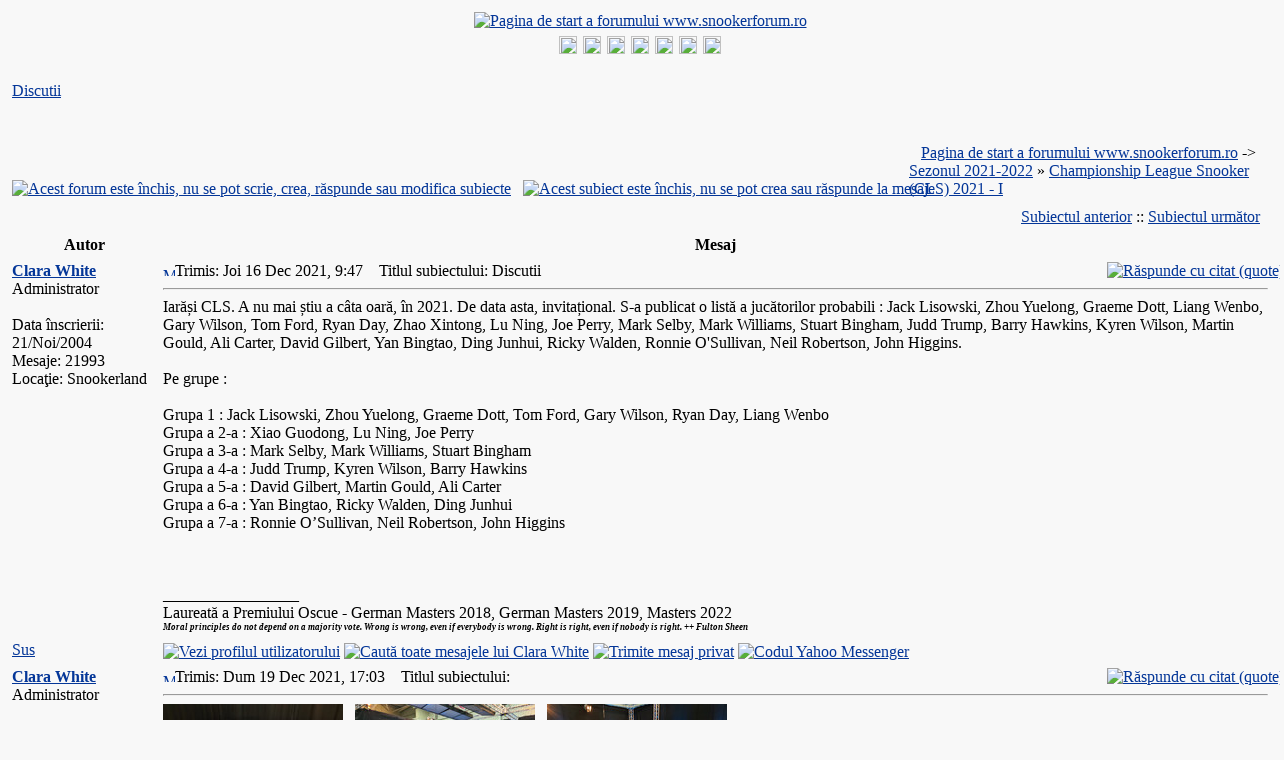

--- FILE ---
content_type: text/html
request_url: http://www.snookerforum.ro/viewtopic.php?p=63124&sid=d2589db32815fd03ffb0286d1d9347a7
body_size: 10995
content:
<!DOCTYPE HTML PUBLIC "-//W3C//DTD HTML 4.01 Transitional//EN">
<html dir="ltr">
<head>
<meta http-equiv="Content-Type" content="text/html; charset=iso-8859-2" />
<meta http-equiv="Content-Style-Type" content="text/css" />
<!-- <meta name="description" content="www.snookerforum.ro - Forum romanesc de snooker"/> -->
<meta name="keywords" content="Championship League Snooker (CLS) 2021 - I - Discutii, snooker, forum, forum snooker, snooker forum, forum romanesc de snooker"/>
<meta name="robots" content="index,follow"/>
<meta name="author" content="http://www.snookerforum.ro" />
<meta name="publisher" content="http://www.snookerforum.ro" />
<meta name="copyright" content="http://www.snookerforum.ro" />
<meta name="date" content="2004-11-19"/>
<meta name="content-language" content="ro"/>
<meta name="page-type" content="forum"/>
<meta name="revisit-after" content="1 days"/>

<link rel="top" href="./index.php?sid=9496e3bb279fa30a9168847da8fadc41" title="Pagina de start a forumului www.snookerforum.ro" />
<link rel="search" href="./search.php?sid=9496e3bb279fa30a9168847da8fadc41" title="Căutare" />
<link rel="help" href="./faq.php?sid=9496e3bb279fa30a9168847da8fadc41" title="FAQ" />
<link rel="author" href="./memberlist.php?sid=9496e3bb279fa30a9168847da8fadc41" title="Membri" />
<link rel="prev" href="viewtopic.php?t=1694&amp;view=previous&amp;sid=9496e3bb279fa30a9168847da8fadc41" title="Subiectul anterior" />
<link rel="next" href="viewtopic.php?t=1694&amp;view=next&amp;sid=9496e3bb279fa30a9168847da8fadc41" title="Subiectul următor" />
<link rel="up" href="viewforum.php?f=364&amp;sid=9496e3bb279fa30a9168847da8fadc41" title="Championship League Snooker (CLS) 2021 - I" />
<link rel="chapter forum" href="viewforum.php?f=1&amp;sid=9496e3bb279fa30a9168847da8fadc41" title="Forum general" />
<link rel="chapter forum" href="viewforum.php?f=12&amp;sid=9496e3bb279fa30a9168847da8fadc41" title="The News" />
<link rel="chapter forum" href="viewforum.php?f=445&amp;sid=9496e3bb279fa30a9168847da8fadc41" title=" Seria na&#539;iunilor britanice 2025-2026" />
<link rel="chapter forum" href="viewforum.php?f=453&amp;sid=9496e3bb279fa30a9168847da8fadc41" title="<font color=red>Mastersul german 2026<color>" />
<link rel="chapter forum" href="viewforum.php?f=454&amp;sid=9496e3bb279fa30a9168847da8fadc41" title="Marele Premiu Mondial 2026" />
<link rel="chapter forum" href="viewforum.php?f=452&amp;sid=9496e3bb279fa30a9168847da8fadc41" title="<font color=0088DD>Championship League Snooker (CLS) 2026 - Turneu invitational</color>" />
<link rel="chapter forum" href="viewforum.php?f=439&amp;sid=9496e3bb279fa30a9168847da8fadc41" title="Championship League Snooker (CLS) 2025 - Turneu de clasament " />
<link rel="chapter forum" href="viewforum.php?f=451&amp;sid=9496e3bb279fa30a9168847da8fadc41" title="<font color=#0088DD>MASTERSUL 2026</color>" />
<link rel="chapter forum" href="viewforum.php?f=449&amp;sid=9496e3bb279fa30a9168847da8fadc41" title="Campionatul Regatului Unit 2025" />
<link rel="chapter forum" href="viewforum.php?f=450&amp;sid=9496e3bb279fa30a9168847da8fadc41" title="Shoot-out 2025" />
<link rel="chapter forum" href="viewforum.php?f=437&amp;sid=9496e3bb279fa30a9168847da8fadc41" title="Openul de la Wuhan 2025" />
<link rel="chapter forum" href="viewforum.php?f=438&amp;sid=9496e3bb279fa30a9168847da8fadc41" title="Openul Britanic" />
<link rel="chapter forum" href="viewforum.php?f=443&amp;sid=9496e3bb279fa30a9168847da8fadc41" title="Mastersul Arabiei Saudite 2025" />
<link rel="chapter forum" href="viewforum.php?f=441&amp;sid=9496e3bb279fa30a9168847da8fadc41" title="Mastersul de la Shanghai 2025" />
<link rel="chapter forum" href="viewforum.php?f=444&amp;sid=9496e3bb279fa30a9168847da8fadc41" title="Marele Premiu de la Xi'an" />
<link rel="chapter forum" href="viewforum.php?f=446&amp;sid=9496e3bb279fa30a9168847da8fadc41" title="Campionatul international 2025" />
<link rel="chapter forum" href="viewforum.php?f=447&amp;sid=9496e3bb279fa30a9168847da8fadc41" title="Campion(at)ul campionilor 2025" />
<link rel="chapter forum" href="viewforum.php?f=448&amp;sid=9496e3bb279fa30a9168847da8fadc41" title="Campionatul de snooker din Anotimpul Riyadhului " />
<link rel="chapter forum" href="viewforum.php?f=442&amp;sid=9496e3bb279fa30a9168847da8fadc41" title="<font color=#0088DD>Q Tour 2025-2026</color>" />
<link rel="chapter forum" href="viewforum.php?f=355&amp;sid=9496e3bb279fa30a9168847da8fadc41" title="Snookerul amator international. <font color=red>Campionatele mondiale WSF 2026</color>" />
<link rel="chapter forum" href="viewforum.php?f=436&amp;sid=9496e3bb279fa30a9168847da8fadc41" title="Q School 2025" />
<link rel="chapter forum" href="viewforum.php?f=3&amp;sid=9496e3bb279fa30a9168847da8fadc41" title="Jucătorul preferat" />
<link rel="chapter forum" href="viewforum.php?f=18&amp;sid=9496e3bb279fa30a9168847da8fadc41" title="Calendarul competiţional, clasamente, breakuri maxime" />
<link rel="chapter forum" href="viewforum.php?f=26&amp;sid=9496e3bb279fa30a9168847da8fadc41" title="Maeştrii" />
<link rel="chapter forum" href="viewforum.php?f=4&amp;sid=9496e3bb279fa30a9168847da8fadc41" title="Linkuri noi, poze noi" />
<link rel="chapter forum" href="viewforum.php?f=5&amp;sid=9496e3bb279fa30a9168847da8fadc41" title="Site" />
<link rel="chapter forum" href="viewforum.php?f=10&amp;sid=9496e3bb279fa30a9168847da8fadc41" title="(mini)Campionat de biliard" />
<link rel="chapter forum" href="viewforum.php?f=13&amp;sid=9496e3bb279fa30a9168847da8fadc41" title="FORUM RULES/REGULILE FORUMULUI" />
<link rel="chapter forum" href="viewforum.php?f=6&amp;sid=9496e3bb279fa30a9168847da8fadc41" title="Întrebări despre snooker" />
<link rel="chapter forum" href="viewforum.php?f=7&amp;sid=9496e3bb279fa30a9168847da8fadc41" title="Unele şi altele" />
<link rel="chapter forum" href="viewforum.php?f=351&amp;sid=9496e3bb279fa30a9168847da8fadc41" title="Sezoanele 2004-2024" />
<link rel="chapter forum" href="viewforum.php?f=2&amp;sid=9496e3bb279fa30a9168847da8fadc41" title="Sezonul 2004-2005" />
<link rel="chapter forum" href="viewforum.php?f=32&amp;sid=9496e3bb279fa30a9168847da8fadc41" title="Sezonul 2005-2006" />
<link rel="chapter forum" href="viewforum.php?f=51&amp;sid=9496e3bb279fa30a9168847da8fadc41" title="Sezonul 2006-2007" />
<link rel="chapter forum" href="viewforum.php?f=63&amp;sid=9496e3bb279fa30a9168847da8fadc41" title="Sezonul 2007-2008" />
<link rel="chapter forum" href="viewforum.php?f=75&amp;sid=9496e3bb279fa30a9168847da8fadc41" title="Sezonul 2008-2009" />
<link rel="chapter forum" href="viewforum.php?f=95&amp;sid=9496e3bb279fa30a9168847da8fadc41" title="Sezonul 2009-2010" />
<link rel="chapter forum" href="viewforum.php?f=118&amp;sid=9496e3bb279fa30a9168847da8fadc41" title="Sezonul 2010-2011" />
<link rel="chapter forum" href="viewforum.php?f=142&amp;sid=9496e3bb279fa30a9168847da8fadc41" title="Sezonul 2011-2012" />
<link rel="chapter forum" href="viewforum.php?f=163&amp;sid=9496e3bb279fa30a9168847da8fadc41" title="Sezonul 2012-2013" />
<link rel="chapter forum" href="viewforum.php?f=186&amp;sid=9496e3bb279fa30a9168847da8fadc41" title="Sezonul 2013-2014" />
<link rel="chapter forum" href="viewforum.php?f=207&amp;sid=9496e3bb279fa30a9168847da8fadc41" title="Sezonul 2014-2015" />
<link rel="chapter forum" href="viewforum.php?f=228&amp;sid=9496e3bb279fa30a9168847da8fadc41" title="Sezonul 2015-2016" />
<link rel="chapter forum" href="viewforum.php?f=254&amp;sid=9496e3bb279fa30a9168847da8fadc41" title="Sezonul 2016-2017" />
<link rel="chapter forum" href="viewforum.php?f=281&amp;sid=9496e3bb279fa30a9168847da8fadc41" title="Sezonul 2017-2018" />
<link rel="chapter forum" href="viewforum.php?f=307&amp;sid=9496e3bb279fa30a9168847da8fadc41" title="Sezonul 2018-2019" />
<link rel="chapter forum" href="viewforum.php?f=333&amp;sid=9496e3bb279fa30a9168847da8fadc41" title="Sezonul 2019-2020" />
<link rel="chapter forum" href="viewforum.php?f=350&amp;sid=9496e3bb279fa30a9168847da8fadc41" title="Sezonul 2020-2021" />
<link rel="chapter forum" href="viewforum.php?f=372&amp;sid=9496e3bb279fa30a9168847da8fadc41" title="Sezonul 2021-2022" />
<link rel="chapter forum" href="viewforum.php?f=392&amp;sid=9496e3bb279fa30a9168847da8fadc41" title="Sezonul 2022-2023" />
<link rel="chapter forum" href="viewforum.php?f=419&amp;sid=9496e3bb279fa30a9168847da8fadc41" title="Sezonul 2023-2024" />
<link rel="chapter forum" href="viewforum.php?f=440&amp;sid=9496e3bb279fa30a9168847da8fadc41" title="Sezonul 2024-2025" />
<link rel="chapter forum" href="viewforum.php?f=433&amp;sid=9496e3bb279fa30a9168847da8fadc41" title="Campionatul jucătorilor (Players') 2025 " />
<link rel="chapter forum" href="viewforum.php?f=432&amp;sid=9496e3bb279fa30a9168847da8fadc41" title="Marele premiu mondial 2025" />
<link rel="chapter forum" href="viewforum.php?f=434&amp;sid=9496e3bb279fa30a9168847da8fadc41" title="Campionatul circuitului 2025" />
<link rel="chapter forum" href="viewforum.php?f=435&amp;sid=9496e3bb279fa30a9168847da8fadc41" title="CAMPIONATUL MONDIAL 2025" />
<link rel="chapter forum" href="viewforum.php?f=417&amp;sid=9496e3bb279fa30a9168847da8fadc41" title="Openul Britanic 2024" />
<link rel="chapter forum" href="viewforum.php?f=415&amp;sid=9496e3bb279fa30a9168847da8fadc41" title="Mastersul de la Shanghai 2024 " />
<link rel="chapter forum" href="viewforum.php?f=414&amp;sid=9496e3bb279fa30a9168847da8fadc41" title="Championship League Snooker (CLS) 2024 - Turneu de clasament" />
<link rel="chapter forum" href="viewforum.php?f=416&amp;sid=9496e3bb279fa30a9168847da8fadc41" title="Openul de la Wuhan 2024" />
<link rel="chapter forum" href="viewforum.php?f=418&amp;sid=9496e3bb279fa30a9168847da8fadc41" title="Marele Premiu de la Xi'an 2024" />
<link rel="chapter forum" href="viewforum.php?f=420&amp;sid=9496e3bb279fa30a9168847da8fadc41" title="Q Tour 2024-2025" />
<link rel="chapter forum" href="viewforum.php?f=422&amp;sid=9496e3bb279fa30a9168847da8fadc41" title="Seria na&#539;iunilor britanice 2024-2025" />
<link rel="chapter forum" href="viewforum.php?f=421&amp;sid=9496e3bb279fa30a9168847da8fadc41" title="Mastersul Arabiei Saudite 2024" />
<link rel="chapter forum" href="viewforum.php?f=423&amp;sid=9496e3bb279fa30a9168847da8fadc41" title="Campionatul International 2024" />
<link rel="chapter forum" href="viewforum.php?f=424&amp;sid=9496e3bb279fa30a9168847da8fadc41" title="Campion(at)ul campionilor 2024" />
<link rel="chapter forum" href="viewforum.php?f=426&amp;sid=9496e3bb279fa30a9168847da8fadc41" title=" Shoot Out 2024" />
<link rel="chapter forum" href="viewforum.php?f=425&amp;sid=9496e3bb279fa30a9168847da8fadc41" title="Campionatul Regatului Unit 2024 " />
<link rel="chapter forum" href="viewforum.php?f=427&amp;sid=9496e3bb279fa30a9168847da8fadc41" title="Mastersul 2025" />
<link rel="chapter forum" href="viewforum.php?f=429&amp;sid=9496e3bb279fa30a9168847da8fadc41" title="Campionatul de snooker 2024" />
<link rel="chapter forum" href="viewforum.php?f=428&amp;sid=9496e3bb279fa30a9168847da8fadc41" title="Mastersul german 2025" />
<link rel="chapter forum" href="viewforum.php?f=430&amp;sid=9496e3bb279fa30a9168847da8fadc41" title="Openul mondial 2025" />
<link rel="chapter forum" href="viewforum.php?f=431&amp;sid=9496e3bb279fa30a9168847da8fadc41" title="Championship League Snooker (CLS) 2025 - Invitational" />
<link rel="chapter forum" href="viewforum.php?f=413&amp;sid=9496e3bb279fa30a9168847da8fadc41" title="Q School 2024" />

<title>Championship League Snooker (CLS) 2021 - I - Discutii :: www.snookerforum.ro</title>
<link rel="stylesheet" href="./templates/Classic/Classic.css" type="text/css" />
<style type="text/css">
<!--
/* Specifiy background images for selected styles
   This can't be done within the external style sheet as NS4 sees image paths relative to
   the page which called the style sheet (i.e. this page in the root phpBB directory)
   whereas all other browsers see image paths relative to the style sheet. Stupid NS again!
*/
TH, TD.th	{ background-image: url(./templates/Classic/images/cell1l.jpg) }
TH.thCornerR	{ background-image: url(./templates/Classic/images/cell1r.jpg) }
TD.rowpic	{ background-image: url(./templates/Classic/images/cell2r.jpg); background-repeat: repeat-y }
TD.cat,TD.catHead,TD.catSides,TD.catLeft,TD.catBottom { background-image: url(./templates/Classic/images/cell2l.jpg) }
TD.catRight { background-image: url(./templates/Classic/images/cell2r.jpg) }
TD.bodyline	{ background-image: url(./templates/Classic/images/mainbg.jpg) }

/* Import the fancy styles for IE only (NS4.x doesn't use the @import function) */
@import url("./templates/Classic/formIE.css"); 
/* Begin Simple Subforums MOD */
a.topic-new, a.topic-new:visited { color: #DD6900; }
a.topic-new:hover, a.topic-new:active { color: #006699; }
/* End Simple Subforums MOD */
-->
</style>

<script language="javascript" type="text/javascript">
<!--

var PreloadFlag = false;
var expDays = 90;
var exp = new Date(); 
var tmp = '';
var tmp_counter = 0;
var tmp_open = 0;

exp.setTime(exp.getTime() + (expDays*24*60*60*1000));

function changeImages()
{
	if (document.images)
	{
		for (var i=0; i<changeImages.arguments.length; i+=2)
		{
			document[changeImages.arguments[i]].src = changeImages.arguments[i+1];
		}
	}
}

function newImage(arg)
{
	if (document.images)
	{
		rslt = new Image();
		rslt.src = arg;
		return rslt;
	}
}

function PreloadImages()
{
	if (document.images)
	{
		// preload all rollover images
		
		img0 = newImage('./templates/Classic/images/lang_english/btn_login_on.gif');
		img1 = newImage('./templates/Classic/images/lang_english/btn_register_on.gif');
		
		
		img6 = newImage('./templates/Classic/images/lang_english/btn_faq_on.gif');
		img7 = newImage('./templates/Classic/images/lang_english/btn_search_on.gif');
		img8 = newImage('./templates/Classic/images/lang_english/btn_users_on.gif');
		img9 = newImage('./templates/Classic/images/lang_english/btn_index_on.gif');
		PreloadFlag = true;
	}
	return true;
}


function SetCookie(name, value) 
{
	var argv = SetCookie.arguments;
	var argc = SetCookie.arguments.length;
	var expires = (argc > 2) ? argv[2] : null;
	var path = (argc > 3) ? argv[3] : null;
	var domain = (argc > 4) ? argv[4] : null;
	var secure = (argc > 5) ? argv[5] : false;
	document.cookie = name + "=" + escape(value) +
		((expires == null) ? "" : ("; expires=" + expires.toGMTString())) +
		((path == null) ? "" : ("; path=" + path)) +
		((domain == null) ? "" : ("; domain=" + domain)) +
		((secure == true) ? "; secure" : "");
}

function getCookieVal(offset) 
{
	var endstr = document.cookie.indexOf(";",offset);
	if (endstr == -1)
	{
		endstr = document.cookie.length;
	}
	return unescape(document.cookie.substring(offset, endstr));
}

function GetCookie(name) 
{
	var arg = name + "=";
	var alen = arg.length;
	var clen = document.cookie.length;
	var i = 0;
	while (i < clen) 
	{
		var j = i + alen;
		if (document.cookie.substring(i, j) == arg)
			return getCookieVal(j);
		i = document.cookie.indexOf(" ", i) + 1;
		if (i == 0)
			break;
	} 
	return null;
}

//-->
</script>
</head>
<body bgcolor="#F8F8F8" text="#000000" link="#043698" vlink="#003090" onload="PreloadImages();">
<a name="top"></a>
<table width="100%" cellspacing="0" cellpadding="2" border="0" align="center" class="forumline"> 
	<tr> 
		<td class="bodyline"><table width="100%" cellspacing="0" cellpadding="0" border="0">
			<tr> 
				<td align="center" valign="top"><a href="index.php?sid=9496e3bb279fa30a9168847da8fadc41"><img src="./templates/Classic/images/logo_snookerforum.gif" border="0" alt="Pagina de start a forumului www.snookerforum.ro" vspace="2" /></a></td>
			</tr>
			<!--<tr>
				<td align="center" width="100%" valign="middle"><span class="maintitle">www.snookerforum.ro</span><br />
				<span class="subtitle">www.snookerforum.ro - Forum romanesc de snooker<br />&nbsp;</span></td>
			</tr>-->
		</table>
		</td></tr>
		<tr>
			<td align="center" width="100%" valign="middle" class="th" nowrap="nowrap"><span class="mainmenu">
				
				<a title="Autentificare" href="login.php?sid=9496e3bb279fa30a9168847da8fadc41" class="mainmenu" onmouseover="changeImages('btn_top_login', './templates/Classic/images/lang_english/btn_login_on.gif'); return true;" onmouseout="changeImages('btn_top_login', './templates/Classic/images/lang_english/btn_login.gif'); return true;"><img name="btn_top_login" src="./templates/Classic/images/lang_english/btn_login.gif" height="18" border="0" alt="Autentificare" hspace="1" /></a>
				<a title="Înregistrare" href="profile.php?mode=register&amp;sid=9496e3bb279fa30a9168847da8fadc41" class="mainmenu" onmouseover="changeImages('btn_top_register', './templates/Classic/images/lang_english/btn_register_on.gif'); return true;" onmouseout="changeImages('btn_top_register', './templates/Classic/images/lang_english/btn_register.gif'); return true;"><img name="btn_top_register" src="./templates/Classic/images/lang_english/btn_register.gif" height="18" border="0" alt="Înregistrare" hspace="1" /></a>
				
				
				<a title="FAQ" href="faq.php?sid=9496e3bb279fa30a9168847da8fadc41" class="mainmenu" onmouseover="changeImages('btn_top_faq', './templates/Classic/images/lang_english/btn_faq_on.gif'); return true;" onmouseout="changeImages('btn_top_faq', './templates/Classic/images/lang_english/btn_faq.gif'); return true;"><img name="btn_top_faq" src="./templates/Classic/images/lang_english/btn_faq.gif" height="18" border="0" alt="FAQ" hspace="1" /></a>
				<a title="Membri" href="memberlist.php?sid=9496e3bb279fa30a9168847da8fadc41" class="mainmenu" onmouseover="changeImages('btn_top_users', './templates/Classic/images/lang_english/btn_users_on.gif'); return true;" onmouseout="changeImages('btn_top_users', './templates/Classic/images/lang_english/btn_users.gif'); return true;"><img name="btn_top_users" src="./templates/Classic/images/lang_english/btn_users.gif" height="18" border="0" alt="Membri" hspace="1" /></a>
				<a title="" href="search.php?sid=9496e3bb279fa30a9168847da8fadc41" class="mainmenu" onmouseover="changeImages('btn_top_search', './templates/Classic/images/lang_english/btn_search_on.gif'); return true;" onmouseout="changeImages('btn_top_search', './templates/Classic/images/lang_english/btn_search.gif'); return true;"><img name="btn_top_search" src="./templates/Classic/images/lang_english/btn_search.gif" height="18" border="0" alt="Căutare" hspace="1" /></a>
				
				<a title="Pagina de start a forumului www.snookerforum.ro" href="index.php?sid=9496e3bb279fa30a9168847da8fadc41" class="mainmenu" onmouseover="changeImages('btn_top_index', './templates/Classic/images/lang_english/btn_index_on.gif'); return true;" onmouseout="changeImages('btn_top_index', './templates/Classic/images/lang_english/btn_index.gif'); return true;"><img name="btn_top_index" src="./templates/Classic/images/lang_english/btn_index.gif" height="18" border="0" alt="Pagina de start a forumului www.snookerforum.ro" hspace="1" /></a>
				<a title="Snooker Live Stream" href="viewtopic.php?t=1246" class="mainmenu" onmouseover="changeImages('btn_top_stream', './templates/Classic/images/lang_english/btn_stream_on.gif'); return true;" onmouseout="changeImages('btn_top_stream', './templates/Classic/images/lang_english/btn_stream.gif'); return true;"><img name="btn_top_stream" src="./templates/Classic/images/lang_english/btn_stream.gif" height="18" border="0" alt="Snooker Live Stream" hspace="1" /></a>
			</span></td></tr>
		</table>

		<br />



<table width="100%" cellspacing="2" cellpadding="2" border="0">
  <tr> 
	<td align="left" valign="bottom" colspan="2"><a class="maintitle" href="viewtopic.php?t=1694&amp;start=0&amp;postdays=0&amp;postorder=asc&amp;highlight=&amp;sid=9496e3bb279fa30a9168847da8fadc41">Discutii</a><br />
	  <span class="gensmall"><b></b><br />
	  &nbsp; </span></td>
  </tr>
</table>

<table width="100%" cellspacing="2" cellpadding="2" border="0">
  <tr> 
	<td align="left" valign="bottom" nowrap="nowrap"><span class="nav"><a href="posting.php?mode=newtopic&amp;f=364&amp;sid=9496e3bb279fa30a9168847da8fadc41"><img src="templates/Classic/images/lang_english/reply-locked.gif" border="0" alt="Acest forum este închis, nu se pot scrie, crea, răspunde sau modifica subiecte" align="middle" /></a>&nbsp;&nbsp;&nbsp;<a href="posting.php?mode=reply&amp;t=1694&amp;sid=9496e3bb279fa30a9168847da8fadc41"><img src="templates/Classic/images/lang_english/reply-locked.gif" border="0" alt="Acest subiect este închis, nu se pot crea sau răspunde la mesaje" align="middle" /></a></span></td>
	<td align="left" valign="middle" width="100%"><span class="nav">&nbsp;&nbsp;&nbsp;<a href="index.php?sid=9496e3bb279fa30a9168847da8fadc41" class="nav">Pagina de start a forumului www.snookerforum.ro</a>  -> <a class="nav" href="viewforum.php?f=372&amp;sid=9496e3bb279fa30a9168847da8fadc41">Sezonul 2021-2022</a> 
	  &raquo; <a href="viewforum.php?f=364&amp;sid=9496e3bb279fa30a9168847da8fadc41" class="nav">Championship League Snooker (CLS) 2021 - I</a></span></td>
  </tr>
</table>

<table class="forumline" width="100%" cellspacing="1" cellpadding="3" border="0">
	<tr align="right">
		<td class="catHead" colspan="2" height="28"><span class="nav"><a href="viewtopic.php?t=1694&amp;view=previous&amp;sid=9496e3bb279fa30a9168847da8fadc41" class="nav">Subiectul anterior</a> :: <a href="viewtopic.php?t=1694&amp;view=next&amp;sid=9496e3bb279fa30a9168847da8fadc41" class="nav">Subiectul următor</a> &nbsp;</span></td>
	</tr>
	 
	<tr>
		<th class="thLeft" width="150" height="26" nowrap="nowrap">Autor</th>
		<th class="thRight" nowrap="nowrap">Mesaj</th>
	</tr>
	
	<tr> 
		<td width="150" align="left" valign="top" class="row1"><span class="name"><a name="62879"></a><b><a class="name" href="profile.php?mode=viewprofile&amp;u=25&amp;sid=9496e3bb279fa30a9168847da8fadc41">Clara White</a></b></span><br /><span class="postdetails">Administrator<br /><img src="images/avatars/1106024817421e60496da09.gif" alt="" border="0" /><br /><br />Data înscrierii: 21/Noi/2004<br />Mesaje: 21993<br />Locaţie: Snookerland</span><br /></td>
		<td class="row1" width="100%" height="28" valign="top"><table width="100%" border="0" cellspacing="0" cellpadding="0">
			<tr>
				<td width="100%"><a href="viewtopic.php?p=62879&amp;sid=9496e3bb279fa30a9168847da8fadc41#62879"><img src="templates/Classic/images/icon_minipost.gif" width="12" height="9" alt="Mesaj" title="Mesaj" border="0" /></a><span class="postdetails">Trimis: Joi 16 Dec 2021, 9:47<span class="gen">&nbsp;</span>&nbsp; &nbsp;Titlul subiectului: Discutii</span></td>
				<td valign="top" align="right" nowrap="nowrap"><a href="posting.php?mode=quote&amp;p=62879&amp;sid=9496e3bb279fa30a9168847da8fadc41"><img src="templates/Classic/images/lang_english/icon_quote.gif" alt="Răspunde cu citat (quote)" title="Răspunde cu citat (quote)" border="0" /></a>   </td>
			</tr>
			<tr> 
				<td colspan="2"><hr /></td>
			</tr>
			<tr>
				<td colspan="2"><span class="postbody">Iară&#537;i CLS. A nu mai &#537;tiu a câta oară, în 2021. De data asta, invita&#539;ional. S-a publicat o listă a jucătorilor probabili : Jack Lisowski, Zhou Yuelong, Graeme Dott, Liang Wenbo, Gary Wilson, Tom Ford, Ryan Day, Zhao Xintong, Lu Ning, Joe Perry, Mark Selby, Mark Williams, Stuart Bingham, Judd Trump, Barry Hawkins, Kyren Wilson, Martin Gould, Ali Carter, David Gilbert, Yan Bingtao, Ding Junhui, Ricky Walden, Ronnie O'Sullivan, Neil Robertson, John Higgins.
<br />

<br />
Pe grupe :
<br />

<br />
Grupa 1 : Jack Lisowski, Zhou Yuelong, Graeme Dott, Tom Ford, Gary Wilson, Ryan Day, Liang Wenbo
<br />
Grupa a  2-a : Xiao Guodong, Lu Ning, Joe Perry
<br />
Grupa a 3-a : Mark Selby, Mark Williams, Stuart Bingham
<br />
Grupa a 4-a : Judd Trump, Kyren Wilson, Barry Hawkins
<br />
Grupa a 5-a : David Gilbert, Martin Gould, Ali Carter
<br />
Grupa a 6-a : Yan Bingtao, Ricky Walden, Ding Junhui
<br />
Grupa a 7-a : Ronnie O&#8217;Sullivan, Neil Robertson, John Higgins<div style="vertical-align: bottom"><br /><br /><br />_________________<br />Laureată a Premiului Oscue - German Masters 2018, German Masters 2019, Masters 2022
<br />
<span style="font-size: 9px; line-height: normal"><span style="font-style: italic"><span style="font-weight: bold">Moral principles do not depend on a majority vote. Wrong is wrong, even if everybody is wrong. Right is right, even if nobody is right. ++ Fulton Sheen</span></span></span></div></span><span class="gensmall"></span></td>
			</tr>
		</table></td>
	</tr>
	<tr> 
		<td class="row1" width="150" align="left" valign="middle"><span class="nav"><a href="#top" class="nav">Sus</a></span></td>
		<td class="row1" width="100%" height="28" valign="bottom" nowrap="nowrap"><table cellspacing="0" cellpadding="0" border="0" height="18" width="18">
			<tr> 
				<td valign="middle" nowrap="nowrap"><a href="profile.php?mode=viewprofile&amp;u=25&amp;sid=9496e3bb279fa30a9168847da8fadc41"><img src="templates/Classic/images/lang_english/icon_profile.gif" alt="Vezi profilul utilizatorului" title="Vezi profilul utilizatorului" border="0" /></a> <a href="search.php?search_author=Clara+White&amp;showresults=posts&amp;sid=9496e3bb279fa30a9168847da8fadc41"><img src="templates/Classic/images/lang_english/icon_search.gif" alt="Caută toate mesajele lui Clara White" title="Caută toate mesajele lui Clara White" border="0" /></a> <a href="privmsg.php?mode=post&amp;u=25&amp;sid=9496e3bb279fa30a9168847da8fadc41"><img src="templates/Classic/images/lang_english/icon_pm.gif" alt="Trimite mesaj privat" title="Trimite mesaj privat" border="0" /></a>    <a href="http://edit.yahoo.com/config/send_webmesg?.target=clara_j_white&amp;.src=pg"><img src="templates/Classic/images/lang_english/icon_yim.gif" alt="Codul Yahoo Messenger" title="Codul Yahoo Messenger" border="0" /></a> <script language="JavaScript" type="text/javascript"><!-- 

	if ( navigator.userAgent.toLowerCase().indexOf('mozilla') != -1 && navigator.userAgent.indexOf('5.') == -1 && navigator.userAgent.indexOf('6.') == -1 )
		document.write(' ');
	else
		document.write('</td><td>&nbsp;</td><td valign="top" nowrap="nowrap"><div style="position:relative"><div style="position:absolute"></div><div style="position:absolute;left:4px;top:-1px"></div></div>');
				
				//--></script><noscript></noscript></td>
			</tr>
		</table></td>
	</tr>
	
	<tr> 
		<td width="150" align="left" valign="top" class="row2"><span class="name"><a name="62928"></a><b><a class="name" href="profile.php?mode=viewprofile&amp;u=25&amp;sid=9496e3bb279fa30a9168847da8fadc41">Clara White</a></b></span><br /><span class="postdetails">Administrator<br /><img src="images/avatars/1106024817421e60496da09.gif" alt="" border="0" /><br /><br />Data înscrierii: 21/Noi/2004<br />Mesaje: 21993<br />Locaţie: Snookerland</span><br /></td>
		<td class="row2" width="100%" height="28" valign="top"><table width="100%" border="0" cellspacing="0" cellpadding="0">
			<tr>
				<td width="100%"><a href="viewtopic.php?p=62928&amp;sid=9496e3bb279fa30a9168847da8fadc41#62928"><img src="templates/Classic/images/icon_minipost.gif" width="12" height="9" alt="Mesaj" title="Mesaj" border="0" /></a><span class="postdetails">Trimis: Dum 19 Dec 2021, 17:03<span class="gen">&nbsp;</span>&nbsp; &nbsp;Titlul subiectului: </span></td>
				<td valign="top" align="right" nowrap="nowrap"><a href="posting.php?mode=quote&amp;p=62928&amp;sid=9496e3bb279fa30a9168847da8fadc41"><img src="templates/Classic/images/lang_english/icon_quote.gif" alt="Răspunde cu citat (quote)" title="Răspunde cu citat (quote)" border="0" /></a>   </td>
			</tr>
			<tr> 
				<td colspan="2"><hr /></td>
			</tr>
			<tr>
				<td colspan="2"><span class="postbody"><a href="https://postimg.cc/bZj5RbtQ" target="_blank" class="postlink"><img src="https://i.postimg.cc/bZj5RbtQ/rig1.jpg" border="0" /></a> <span style="color: white">.</span> <a href="https://postimg.cc/5HyS5NnB" target="_blank" class="postlink"><img src="https://i.postimg.cc/5HyS5NnB/rig2.jpg" border="0" /></a> <span style="color: white">.</span> <a href="https://postimg.cc/r0tGbZ6z" target="_blank" class="postlink"><img src="https://i.postimg.cc/r0tGbZ6z/rig4.jpg" border="0" /></a><div style="vertical-align: bottom"><br /><br /><br />_________________<br />Laureată a Premiului Oscue - German Masters 2018, German Masters 2019, Masters 2022
<br />
<span style="font-size: 9px; line-height: normal"><span style="font-style: italic"><span style="font-weight: bold">Moral principles do not depend on a majority vote. Wrong is wrong, even if everybody is wrong. Right is right, even if nobody is right. ++ Fulton Sheen</span></span></span></div></span><span class="gensmall"></span></td>
			</tr>
		</table></td>
	</tr>
	<tr> 
		<td class="row2" width="150" align="left" valign="middle"><span class="nav"><a href="#top" class="nav">Sus</a></span></td>
		<td class="row2" width="100%" height="28" valign="bottom" nowrap="nowrap"><table cellspacing="0" cellpadding="0" border="0" height="18" width="18">
			<tr> 
				<td valign="middle" nowrap="nowrap"><a href="profile.php?mode=viewprofile&amp;u=25&amp;sid=9496e3bb279fa30a9168847da8fadc41"><img src="templates/Classic/images/lang_english/icon_profile.gif" alt="Vezi profilul utilizatorului" title="Vezi profilul utilizatorului" border="0" /></a> <a href="search.php?search_author=Clara+White&amp;showresults=posts&amp;sid=9496e3bb279fa30a9168847da8fadc41"><img src="templates/Classic/images/lang_english/icon_search.gif" alt="Caută toate mesajele lui Clara White" title="Caută toate mesajele lui Clara White" border="0" /></a> <a href="privmsg.php?mode=post&amp;u=25&amp;sid=9496e3bb279fa30a9168847da8fadc41"><img src="templates/Classic/images/lang_english/icon_pm.gif" alt="Trimite mesaj privat" title="Trimite mesaj privat" border="0" /></a>    <a href="http://edit.yahoo.com/config/send_webmesg?.target=clara_j_white&amp;.src=pg"><img src="templates/Classic/images/lang_english/icon_yim.gif" alt="Codul Yahoo Messenger" title="Codul Yahoo Messenger" border="0" /></a> <script language="JavaScript" type="text/javascript"><!-- 

	if ( navigator.userAgent.toLowerCase().indexOf('mozilla') != -1 && navigator.userAgent.indexOf('5.') == -1 && navigator.userAgent.indexOf('6.') == -1 )
		document.write(' ');
	else
		document.write('</td><td>&nbsp;</td><td valign="top" nowrap="nowrap"><div style="position:relative"><div style="position:absolute"></div><div style="position:absolute;left:4px;top:-1px"></div></div>');
				
				//--></script><noscript></noscript></td>
			</tr>
		</table></td>
	</tr>
	
	<tr> 
		<td width="150" align="left" valign="top" class="row1"><span class="name"><a name="62938"></a><b><a class="name" href="profile.php?mode=viewprofile&amp;u=25&amp;sid=9496e3bb279fa30a9168847da8fadc41">Clara White</a></b></span><br /><span class="postdetails">Administrator<br /><img src="images/avatars/1106024817421e60496da09.gif" alt="" border="0" /><br /><br />Data înscrierii: 21/Noi/2004<br />Mesaje: 21993<br />Locaţie: Snookerland</span><br /></td>
		<td class="row1" width="100%" height="28" valign="top"><table width="100%" border="0" cellspacing="0" cellpadding="0">
			<tr>
				<td width="100%"><a href="viewtopic.php?p=62938&amp;sid=9496e3bb279fa30a9168847da8fadc41#62938"><img src="templates/Classic/images/icon_minipost.gif" width="12" height="9" alt="Mesaj" title="Mesaj" border="0" /></a><span class="postdetails">Trimis: Lun 20 Dec 2021, 17:05<span class="gen">&nbsp;</span>&nbsp; &nbsp;Titlul subiectului: </span></td>
				<td valign="top" align="right" nowrap="nowrap"><a href="posting.php?mode=quote&amp;p=62938&amp;sid=9496e3bb279fa30a9168847da8fadc41"><img src="templates/Classic/images/lang_english/icon_quote.gif" alt="Răspunde cu citat (quote)" title="Răspunde cu citat (quote)" border="0" /></a>   </td>
			</tr>
			<tr> 
				<td colspan="2"><hr /></td>
			</tr>
			<tr>
				<td colspan="2"><span class="postbody"><span style="font-weight: bold">Top marcatori de sutare/sezon, după Marele premiu mondial </span>
<br />

<br />
Kyren Wilson <span style="color: white">.</span> 27
<br />
David Gilbert <span style="color: white">.</span> 25
<br />
John Higgins,  Ronnie O'Sullivan, Mark Allen <span style="color: white">.</span> 21
<br />
Neil Robertson <span style="color: white">.</span> 19
<br />
JUdd Trump, Noppon Saengkham <span style="color: white">.</span> 16
<br />
Mark Selby,  Gary Wilson <span style="color: white">.</span> 15
<br />
Thepchaiya Un-Nooh,  Ricky Walden,  <span style="color: white">.</span> 14<div style="vertical-align: bottom"><br /><br /><br />_________________<br />Laureată a Premiului Oscue - German Masters 2018, German Masters 2019, Masters 2022
<br />
<span style="font-size: 9px; line-height: normal"><span style="font-style: italic"><span style="font-weight: bold">Moral principles do not depend on a majority vote. Wrong is wrong, even if everybody is wrong. Right is right, even if nobody is right. ++ Fulton Sheen</span></span></span></div></span><span class="gensmall"></span></td>
			</tr>
		</table></td>
	</tr>
	<tr> 
		<td class="row1" width="150" align="left" valign="middle"><span class="nav"><a href="#top" class="nav">Sus</a></span></td>
		<td class="row1" width="100%" height="28" valign="bottom" nowrap="nowrap"><table cellspacing="0" cellpadding="0" border="0" height="18" width="18">
			<tr> 
				<td valign="middle" nowrap="nowrap"><a href="profile.php?mode=viewprofile&amp;u=25&amp;sid=9496e3bb279fa30a9168847da8fadc41"><img src="templates/Classic/images/lang_english/icon_profile.gif" alt="Vezi profilul utilizatorului" title="Vezi profilul utilizatorului" border="0" /></a> <a href="search.php?search_author=Clara+White&amp;showresults=posts&amp;sid=9496e3bb279fa30a9168847da8fadc41"><img src="templates/Classic/images/lang_english/icon_search.gif" alt="Caută toate mesajele lui Clara White" title="Caută toate mesajele lui Clara White" border="0" /></a> <a href="privmsg.php?mode=post&amp;u=25&amp;sid=9496e3bb279fa30a9168847da8fadc41"><img src="templates/Classic/images/lang_english/icon_pm.gif" alt="Trimite mesaj privat" title="Trimite mesaj privat" border="0" /></a>    <a href="http://edit.yahoo.com/config/send_webmesg?.target=clara_j_white&amp;.src=pg"><img src="templates/Classic/images/lang_english/icon_yim.gif" alt="Codul Yahoo Messenger" title="Codul Yahoo Messenger" border="0" /></a> <script language="JavaScript" type="text/javascript"><!-- 

	if ( navigator.userAgent.toLowerCase().indexOf('mozilla') != -1 && navigator.userAgent.indexOf('5.') == -1 && navigator.userAgent.indexOf('6.') == -1 )
		document.write(' ');
	else
		document.write('</td><td>&nbsp;</td><td valign="top" nowrap="nowrap"><div style="position:relative"><div style="position:absolute"></div><div style="position:absolute;left:4px;top:-1px"></div></div>');
				
				//--></script><noscript></noscript></td>
			</tr>
		</table></td>
	</tr>
	
	<tr> 
		<td width="150" align="left" valign="top" class="row2"><span class="name"><a name="62960"></a><b><a class="name" href="profile.php?mode=viewprofile&amp;u=857&amp;sid=9496e3bb279fa30a9168847da8fadc41">Ocnenodis hg</a></b></span><br /><span class="postdetails">Addicted to snooker<br /><br /><br />Data înscrierii: 18/Sep/2011<br />Mesaje: 1017<br />Locaţie: constanta</span><br /></td>
		<td class="row2" width="100%" height="28" valign="top"><table width="100%" border="0" cellspacing="0" cellpadding="0">
			<tr>
				<td width="100%"><a href="viewtopic.php?p=62960&amp;sid=9496e3bb279fa30a9168847da8fadc41#62960"><img src="templates/Classic/images/icon_minipost.gif" width="12" height="9" alt="Mesaj" title="Mesaj" border="0" /></a><span class="postdetails">Trimis: Vin 7 Ian 2022, 12:16<span class="gen">&nbsp;</span>&nbsp; &nbsp;Titlul subiectului: </span></td>
				<td valign="top" align="right" nowrap="nowrap"><a href="posting.php?mode=quote&amp;p=62960&amp;sid=9496e3bb279fa30a9168847da8fadc41"><img src="templates/Classic/images/lang_english/icon_quote.gif" alt="Răspunde cu citat (quote)" title="Răspunde cu citat (quote)" border="0" /></a>   </td>
			</tr>
			<tr> 
				<td colspan="2"><hr /></td>
			</tr>
			<tr>
				<td colspan="2"><span class="postbody">Hopa!Champion League Snooker s-a dovedit un razboi prea mare pentru mititelul Selby asa ca el a...dezertat!!!Sic!<div style="vertical-align: bottom"><br /><br /></div></span><span class="gensmall"></span></td>
			</tr>
		</table></td>
	</tr>
	<tr> 
		<td class="row2" width="150" align="left" valign="middle"><span class="nav"><a href="#top" class="nav">Sus</a></span></td>
		<td class="row2" width="100%" height="28" valign="bottom" nowrap="nowrap"><table cellspacing="0" cellpadding="0" border="0" height="18" width="18">
			<tr> 
				<td valign="middle" nowrap="nowrap"><a href="profile.php?mode=viewprofile&amp;u=857&amp;sid=9496e3bb279fa30a9168847da8fadc41"><img src="templates/Classic/images/lang_english/icon_profile.gif" alt="Vezi profilul utilizatorului" title="Vezi profilul utilizatorului" border="0" /></a> <a href="search.php?search_author=Ocnenodis+hg&amp;showresults=posts&amp;sid=9496e3bb279fa30a9168847da8fadc41"><img src="templates/Classic/images/lang_english/icon_search.gif" alt="Caută toate mesajele lui Ocnenodis hg" title="Caută toate mesajele lui Ocnenodis hg" border="0" /></a> <a href="privmsg.php?mode=post&amp;u=857&amp;sid=9496e3bb279fa30a9168847da8fadc41"><img src="templates/Classic/images/lang_english/icon_pm.gif" alt="Trimite mesaj privat" title="Trimite mesaj privat" border="0" /></a>     <script language="JavaScript" type="text/javascript"><!-- 

	if ( navigator.userAgent.toLowerCase().indexOf('mozilla') != -1 && navigator.userAgent.indexOf('5.') == -1 && navigator.userAgent.indexOf('6.') == -1 )
		document.write(' ');
	else
		document.write('</td><td>&nbsp;</td><td valign="top" nowrap="nowrap"><div style="position:relative"><div style="position:absolute"></div><div style="position:absolute;left:4px;top:-1px"></div></div>');
				
				//--></script><noscript></noscript></td>
			</tr>
		</table></td>
	</tr>
	
	<tr> 
		<td width="150" align="left" valign="top" class="row1"><span class="name"><a name="62961"></a><b><a class="name" href="profile.php?mode=viewprofile&amp;u=25&amp;sid=9496e3bb279fa30a9168847da8fadc41">Clara White</a></b></span><br /><span class="postdetails">Administrator<br /><img src="images/avatars/1106024817421e60496da09.gif" alt="" border="0" /><br /><br />Data înscrierii: 21/Noi/2004<br />Mesaje: 21993<br />Locaţie: Snookerland</span><br /></td>
		<td class="row1" width="100%" height="28" valign="top"><table width="100%" border="0" cellspacing="0" cellpadding="0">
			<tr>
				<td width="100%"><a href="viewtopic.php?p=62961&amp;sid=9496e3bb279fa30a9168847da8fadc41#62961"><img src="templates/Classic/images/icon_minipost.gif" width="12" height="9" alt="Mesaj" title="Mesaj" border="0" /></a><span class="postdetails">Trimis: Vin 7 Ian 2022, 18:26<span class="gen">&nbsp;</span>&nbsp; &nbsp;Titlul subiectului: </span></td>
				<td valign="top" align="right" nowrap="nowrap"><a href="posting.php?mode=quote&amp;p=62961&amp;sid=9496e3bb279fa30a9168847da8fadc41"><img src="templates/Classic/images/lang_english/icon_quote.gif" alt="Răspunde cu citat (quote)" title="Răspunde cu citat (quote)" border="0" /></a>   </td>
			</tr>
			<tr> 
				<td colspan="2"><hr /></td>
			</tr>
			<tr>
				<td colspan="2"><span class="postbody">Era de a&#537;teptat. Inteligent din partea lui : probabil că &#537;i-a făcut numărul de meciuri pe care le dorea ca antrenament pentru Masters &#537;i mai mult n-avea sens să stea.<div style="vertical-align: bottom"><br /><br /><br />_________________<br />Laureată a Premiului Oscue - German Masters 2018, German Masters 2019, Masters 2022
<br />
<span style="font-size: 9px; line-height: normal"><span style="font-style: italic"><span style="font-weight: bold">Moral principles do not depend on a majority vote. Wrong is wrong, even if everybody is wrong. Right is right, even if nobody is right. ++ Fulton Sheen</span></span></span></div></span><span class="gensmall"></span></td>
			</tr>
		</table></td>
	</tr>
	<tr> 
		<td class="row1" width="150" align="left" valign="middle"><span class="nav"><a href="#top" class="nav">Sus</a></span></td>
		<td class="row1" width="100%" height="28" valign="bottom" nowrap="nowrap"><table cellspacing="0" cellpadding="0" border="0" height="18" width="18">
			<tr> 
				<td valign="middle" nowrap="nowrap"><a href="profile.php?mode=viewprofile&amp;u=25&amp;sid=9496e3bb279fa30a9168847da8fadc41"><img src="templates/Classic/images/lang_english/icon_profile.gif" alt="Vezi profilul utilizatorului" title="Vezi profilul utilizatorului" border="0" /></a> <a href="search.php?search_author=Clara+White&amp;showresults=posts&amp;sid=9496e3bb279fa30a9168847da8fadc41"><img src="templates/Classic/images/lang_english/icon_search.gif" alt="Caută toate mesajele lui Clara White" title="Caută toate mesajele lui Clara White" border="0" /></a> <a href="privmsg.php?mode=post&amp;u=25&amp;sid=9496e3bb279fa30a9168847da8fadc41"><img src="templates/Classic/images/lang_english/icon_pm.gif" alt="Trimite mesaj privat" title="Trimite mesaj privat" border="0" /></a>    <a href="http://edit.yahoo.com/config/send_webmesg?.target=clara_j_white&amp;.src=pg"><img src="templates/Classic/images/lang_english/icon_yim.gif" alt="Codul Yahoo Messenger" title="Codul Yahoo Messenger" border="0" /></a> <script language="JavaScript" type="text/javascript"><!-- 

	if ( navigator.userAgent.toLowerCase().indexOf('mozilla') != -1 && navigator.userAgent.indexOf('5.') == -1 && navigator.userAgent.indexOf('6.') == -1 )
		document.write(' ');
	else
		document.write('</td><td>&nbsp;</td><td valign="top" nowrap="nowrap"><div style="position:relative"><div style="position:absolute"></div><div style="position:absolute;left:4px;top:-1px"></div></div>');
				
				//--></script><noscript></noscript></td>
			</tr>
		</table></td>
	</tr>
	
	<tr> 
		<td width="150" align="left" valign="top" class="row2"><span class="name"><a name="62962"></a><b><a class="name" href="profile.php?mode=viewprofile&amp;u=857&amp;sid=9496e3bb279fa30a9168847da8fadc41">Ocnenodis hg</a></b></span><br /><span class="postdetails">Addicted to snooker<br /><br /><br />Data înscrierii: 18/Sep/2011<br />Mesaje: 1017<br />Locaţie: constanta</span><br /></td>
		<td class="row2" width="100%" height="28" valign="top"><table width="100%" border="0" cellspacing="0" cellpadding="0">
			<tr>
				<td width="100%"><a href="viewtopic.php?p=62962&amp;sid=9496e3bb279fa30a9168847da8fadc41#62962"><img src="templates/Classic/images/icon_minipost.gif" width="12" height="9" alt="Mesaj" title="Mesaj" border="0" /></a><span class="postdetails">Trimis: Vin 7 Ian 2022, 18:57<span class="gen">&nbsp;</span>&nbsp; &nbsp;Titlul subiectului: </span></td>
				<td valign="top" align="right" nowrap="nowrap"><a href="posting.php?mode=quote&amp;p=62962&amp;sid=9496e3bb279fa30a9168847da8fadc41"><img src="templates/Classic/images/lang_english/icon_quote.gif" alt="Răspunde cu citat (quote)" title="Răspunde cu citat (quote)" border="0" /></a>   </td>
			</tr>
			<tr> 
				<td colspan="2"><hr /></td>
			</tr>
			<tr>
				<td colspan="2"><span class="postbody">De fapt draga Clara competitia asta are menirea sa asigure un loc la turneul Champion of Champioms unui jucator care nu este in stare sa castige vreun turneu intr-un an.Dupa parerea mea.Acesta editie ar fi foarte buna de exemplu pentru dragalasul Ding ajuns momentan pe onorabilul loc 29 cu conditia sa nu se retraga si el ca Williams si Hawkins si sa nu faca doar act de prezenta.<div style="vertical-align: bottom"><br /><br /></div></span><span class="gensmall"></span></td>
			</tr>
		</table></td>
	</tr>
	<tr> 
		<td class="row2" width="150" align="left" valign="middle"><span class="nav"><a href="#top" class="nav">Sus</a></span></td>
		<td class="row2" width="100%" height="28" valign="bottom" nowrap="nowrap"><table cellspacing="0" cellpadding="0" border="0" height="18" width="18">
			<tr> 
				<td valign="middle" nowrap="nowrap"><a href="profile.php?mode=viewprofile&amp;u=857&amp;sid=9496e3bb279fa30a9168847da8fadc41"><img src="templates/Classic/images/lang_english/icon_profile.gif" alt="Vezi profilul utilizatorului" title="Vezi profilul utilizatorului" border="0" /></a> <a href="search.php?search_author=Ocnenodis+hg&amp;showresults=posts&amp;sid=9496e3bb279fa30a9168847da8fadc41"><img src="templates/Classic/images/lang_english/icon_search.gif" alt="Caută toate mesajele lui Ocnenodis hg" title="Caută toate mesajele lui Ocnenodis hg" border="0" /></a> <a href="privmsg.php?mode=post&amp;u=857&amp;sid=9496e3bb279fa30a9168847da8fadc41"><img src="templates/Classic/images/lang_english/icon_pm.gif" alt="Trimite mesaj privat" title="Trimite mesaj privat" border="0" /></a>     <script language="JavaScript" type="text/javascript"><!-- 

	if ( navigator.userAgent.toLowerCase().indexOf('mozilla') != -1 && navigator.userAgent.indexOf('5.') == -1 && navigator.userAgent.indexOf('6.') == -1 )
		document.write(' ');
	else
		document.write('</td><td>&nbsp;</td><td valign="top" nowrap="nowrap"><div style="position:relative"><div style="position:absolute"></div><div style="position:absolute;left:4px;top:-1px"></div></div>');
				
				//--></script><noscript></noscript></td>
			</tr>
		</table></td>
	</tr>
	
	<tr> 
		<td width="150" align="left" valign="top" class="row1"><span class="name"><a name="63062"></a><b><a class="name" href="profile.php?mode=viewprofile&amp;u=25&amp;sid=9496e3bb279fa30a9168847da8fadc41">Clara White</a></b></span><br /><span class="postdetails">Administrator<br /><img src="images/avatars/1106024817421e60496da09.gif" alt="" border="0" /><br /><br />Data înscrierii: 21/Noi/2004<br />Mesaje: 21993<br />Locaţie: Snookerland</span><br /></td>
		<td class="row1" width="100%" height="28" valign="top"><table width="100%" border="0" cellspacing="0" cellpadding="0">
			<tr>
				<td width="100%"><a href="viewtopic.php?p=63062&amp;sid=9496e3bb279fa30a9168847da8fadc41#63062"><img src="templates/Classic/images/icon_minipost.gif" width="12" height="9" alt="Mesaj" title="Mesaj" border="0" /></a><span class="postdetails">Trimis: Lun 17 Ian 2022, 16:14<span class="gen">&nbsp;</span>&nbsp; &nbsp;Titlul subiectului: </span></td>
				<td valign="top" align="right" nowrap="nowrap"><a href="posting.php?mode=quote&amp;p=63062&amp;sid=9496e3bb279fa30a9168847da8fadc41"><img src="templates/Classic/images/lang_english/icon_quote.gif" alt="Răspunde cu citat (quote)" title="Răspunde cu citat (quote)" border="0" /></a>   </td>
			</tr>
			<tr> 
				<td colspan="2"><hr /></td>
			</tr>
			<tr>
				<td colspan="2"><span class="postbody"><span style="font-weight: bold">Top marcatori de sutare/sezon, după Masters</span>
<br />

<br />
Kyren Wilson <span style="color: white">.</span> 34
<br />
David Gilbert <span style="color: white">.</span> 26
<br />
John Higgins, Neil Robertson <span style="color: white">.</span> 25
<br />
Ronnie O'Sullivan <span style="color: white">.</span> 24
<br />
Mark Selby, Mark Allen, Judd Trump <span style="color: white">.</span> 21
<br />
Gary Wilson <span style="color: white">.</span> 19
<br />
Noppon Saengkham,  Jack Lisowski, Zhao Xintong <span style="color: white">.</span> 16<div style="vertical-align: bottom"><br /><br /><br />_________________<br />Laureată a Premiului Oscue - German Masters 2018, German Masters 2019, Masters 2022
<br />
<span style="font-size: 9px; line-height: normal"><span style="font-style: italic"><span style="font-weight: bold">Moral principles do not depend on a majority vote. Wrong is wrong, even if everybody is wrong. Right is right, even if nobody is right. ++ Fulton Sheen</span></span></span></div></span><span class="gensmall"></span></td>
			</tr>
		</table></td>
	</tr>
	<tr> 
		<td class="row1" width="150" align="left" valign="middle"><span class="nav"><a href="#top" class="nav">Sus</a></span></td>
		<td class="row1" width="100%" height="28" valign="bottom" nowrap="nowrap"><table cellspacing="0" cellpadding="0" border="0" height="18" width="18">
			<tr> 
				<td valign="middle" nowrap="nowrap"><a href="profile.php?mode=viewprofile&amp;u=25&amp;sid=9496e3bb279fa30a9168847da8fadc41"><img src="templates/Classic/images/lang_english/icon_profile.gif" alt="Vezi profilul utilizatorului" title="Vezi profilul utilizatorului" border="0" /></a> <a href="search.php?search_author=Clara+White&amp;showresults=posts&amp;sid=9496e3bb279fa30a9168847da8fadc41"><img src="templates/Classic/images/lang_english/icon_search.gif" alt="Caută toate mesajele lui Clara White" title="Caută toate mesajele lui Clara White" border="0" /></a> <a href="privmsg.php?mode=post&amp;u=25&amp;sid=9496e3bb279fa30a9168847da8fadc41"><img src="templates/Classic/images/lang_english/icon_pm.gif" alt="Trimite mesaj privat" title="Trimite mesaj privat" border="0" /></a>    <a href="http://edit.yahoo.com/config/send_webmesg?.target=clara_j_white&amp;.src=pg"><img src="templates/Classic/images/lang_english/icon_yim.gif" alt="Codul Yahoo Messenger" title="Codul Yahoo Messenger" border="0" /></a> <script language="JavaScript" type="text/javascript"><!-- 

	if ( navigator.userAgent.toLowerCase().indexOf('mozilla') != -1 && navigator.userAgent.indexOf('5.') == -1 && navigator.userAgent.indexOf('6.') == -1 )
		document.write(' ');
	else
		document.write('</td><td>&nbsp;</td><td valign="top" nowrap="nowrap"><div style="position:relative"><div style="position:absolute"></div><div style="position:absolute;left:4px;top:-1px"></div></div>');
				
				//--></script><noscript></noscript></td>
			</tr>
		</table></td>
	</tr>
	
	<tr> 
		<td width="150" align="left" valign="top" class="row2"><span class="name"><a name="63068"></a><b><a class="name" href="profile.php?mode=viewprofile&amp;u=857&amp;sid=9496e3bb279fa30a9168847da8fadc41">Ocnenodis hg</a></b></span><br /><span class="postdetails">Addicted to snooker<br /><br /><br />Data înscrierii: 18/Sep/2011<br />Mesaje: 1017<br />Locaţie: constanta</span><br /></td>
		<td class="row2" width="100%" height="28" valign="top"><table width="100%" border="0" cellspacing="0" cellpadding="0">
			<tr>
				<td width="100%"><a href="viewtopic.php?p=63068&amp;sid=9496e3bb279fa30a9168847da8fadc41#63068"><img src="templates/Classic/images/icon_minipost.gif" width="12" height="9" alt="Mesaj" title="Mesaj" border="0" /></a><span class="postdetails">Trimis: Mar 18 Ian 2022, 22:33<span class="gen">&nbsp;</span>&nbsp; &nbsp;Titlul subiectului: </span></td>
				<td valign="top" align="right" nowrap="nowrap"><a href="posting.php?mode=quote&amp;p=63068&amp;sid=9496e3bb279fa30a9168847da8fadc41"><img src="templates/Classic/images/lang_english/icon_quote.gif" alt="Răspunde cu citat (quote)" title="Răspunde cu citat (quote)" border="0" /></a>   </td>
			</tr>
			<tr> 
				<td colspan="2"><hr /></td>
			</tr>
			<tr>
				<td colspan="2"><span class="postbody">Interesanta situatie!
<br />
Grupa 7 a acestui turneu este pe departe mai valoroasa decat Grupa 8 cea a invingatorilor din primele sapte!Asta daca va intra in ea artileria grea Ronnie O/Sullivan,Neil Robertson si Jphn Higgins carora deja li s-a alaturat Kyren Wilson si scapatatul Ding Junhui dintre care doar unul va accede in Grupa 8 finala unde momentan sunt din Top 16 doar Xintong Zhao si Stuart Bingham si poate ca va intra si Bingtao Yan.<div style="vertical-align: bottom"><br /><br /></div></span><span class="gensmall"></span></td>
			</tr>
		</table></td>
	</tr>
	<tr> 
		<td class="row2" width="150" align="left" valign="middle"><span class="nav"><a href="#top" class="nav">Sus</a></span></td>
		<td class="row2" width="100%" height="28" valign="bottom" nowrap="nowrap"><table cellspacing="0" cellpadding="0" border="0" height="18" width="18">
			<tr> 
				<td valign="middle" nowrap="nowrap"><a href="profile.php?mode=viewprofile&amp;u=857&amp;sid=9496e3bb279fa30a9168847da8fadc41"><img src="templates/Classic/images/lang_english/icon_profile.gif" alt="Vezi profilul utilizatorului" title="Vezi profilul utilizatorului" border="0" /></a> <a href="search.php?search_author=Ocnenodis+hg&amp;showresults=posts&amp;sid=9496e3bb279fa30a9168847da8fadc41"><img src="templates/Classic/images/lang_english/icon_search.gif" alt="Caută toate mesajele lui Ocnenodis hg" title="Caută toate mesajele lui Ocnenodis hg" border="0" /></a> <a href="privmsg.php?mode=post&amp;u=857&amp;sid=9496e3bb279fa30a9168847da8fadc41"><img src="templates/Classic/images/lang_english/icon_pm.gif" alt="Trimite mesaj privat" title="Trimite mesaj privat" border="0" /></a>     <script language="JavaScript" type="text/javascript"><!-- 

	if ( navigator.userAgent.toLowerCase().indexOf('mozilla') != -1 && navigator.userAgent.indexOf('5.') == -1 && navigator.userAgent.indexOf('6.') == -1 )
		document.write(' ');
	else
		document.write('</td><td>&nbsp;</td><td valign="top" nowrap="nowrap"><div style="position:relative"><div style="position:absolute"></div><div style="position:absolute;left:4px;top:-1px"></div></div>');
				
				//--></script><noscript></noscript></td>
			</tr>
		</table></td>
	</tr>
	
	<tr> 
		<td width="150" align="left" valign="top" class="row1"><span class="name"><a name="63107"></a><b><a class="name" href="profile.php?mode=viewprofile&amp;u=25&amp;sid=9496e3bb279fa30a9168847da8fadc41">Clara White</a></b></span><br /><span class="postdetails">Administrator<br /><img src="images/avatars/1106024817421e60496da09.gif" alt="" border="0" /><br /><br />Data înscrierii: 21/Noi/2004<br />Mesaje: 21993<br />Locaţie: Snookerland</span><br /></td>
		<td class="row1" width="100%" height="28" valign="top"><table width="100%" border="0" cellspacing="0" cellpadding="0">
			<tr>
				<td width="100%"><a href="viewtopic.php?p=63107&amp;sid=9496e3bb279fa30a9168847da8fadc41#63107"><img src="templates/Classic/images/icon_minipost.gif" width="12" height="9" alt="Mesaj" title="Mesaj" border="0" /></a><span class="postdetails">Trimis: Mar 1 Feb 2022, 23:09<span class="gen">&nbsp;</span>&nbsp; &nbsp;Titlul subiectului: </span></td>
				<td valign="top" align="right" nowrap="nowrap"><a href="posting.php?mode=quote&amp;p=63107&amp;sid=9496e3bb279fa30a9168847da8fadc41"><img src="templates/Classic/images/lang_english/icon_quote.gif" alt="Răspunde cu citat (quote)" title="Răspunde cu citat (quote)" border="0" /></a>   </td>
			</tr>
			<tr> 
				<td colspan="2"><hr /></td>
			</tr>
			<tr>
				<td colspan="2"><span class="postbody">Azi, Kyren Wilson s-a preumblat printre adversari ca vodă prin lobodă &#8211; a  dominat categoric &#8222;grupa de foc&#8221;, cu trei victorii la zero (asupra lui Ding, Ronnie &amp; Martin Gould) &#537;i n-a pierdut decât un singur frame cât a fost ziulica de lungă.<div style="vertical-align: bottom"><br /><br /><br />_________________<br />Laureată a Premiului Oscue - German Masters 2018, German Masters 2019, Masters 2022
<br />
<span style="font-size: 9px; line-height: normal"><span style="font-style: italic"><span style="font-weight: bold">Moral principles do not depend on a majority vote. Wrong is wrong, even if everybody is wrong. Right is right, even if nobody is right. ++ Fulton Sheen</span></span></span></div></span><span class="gensmall"></span></td>
			</tr>
		</table></td>
	</tr>
	<tr> 
		<td class="row1" width="150" align="left" valign="middle"><span class="nav"><a href="#top" class="nav">Sus</a></span></td>
		<td class="row1" width="100%" height="28" valign="bottom" nowrap="nowrap"><table cellspacing="0" cellpadding="0" border="0" height="18" width="18">
			<tr> 
				<td valign="middle" nowrap="nowrap"><a href="profile.php?mode=viewprofile&amp;u=25&amp;sid=9496e3bb279fa30a9168847da8fadc41"><img src="templates/Classic/images/lang_english/icon_profile.gif" alt="Vezi profilul utilizatorului" title="Vezi profilul utilizatorului" border="0" /></a> <a href="search.php?search_author=Clara+White&amp;showresults=posts&amp;sid=9496e3bb279fa30a9168847da8fadc41"><img src="templates/Classic/images/lang_english/icon_search.gif" alt="Caută toate mesajele lui Clara White" title="Caută toate mesajele lui Clara White" border="0" /></a> <a href="privmsg.php?mode=post&amp;u=25&amp;sid=9496e3bb279fa30a9168847da8fadc41"><img src="templates/Classic/images/lang_english/icon_pm.gif" alt="Trimite mesaj privat" title="Trimite mesaj privat" border="0" /></a>    <a href="http://edit.yahoo.com/config/send_webmesg?.target=clara_j_white&amp;.src=pg"><img src="templates/Classic/images/lang_english/icon_yim.gif" alt="Codul Yahoo Messenger" title="Codul Yahoo Messenger" border="0" /></a> <script language="JavaScript" type="text/javascript"><!-- 

	if ( navigator.userAgent.toLowerCase().indexOf('mozilla') != -1 && navigator.userAgent.indexOf('5.') == -1 && navigator.userAgent.indexOf('6.') == -1 )
		document.write(' ');
	else
		document.write('</td><td>&nbsp;</td><td valign="top" nowrap="nowrap"><div style="position:relative"><div style="position:absolute"></div><div style="position:absolute;left:4px;top:-1px"></div></div>');
				
				//--></script><noscript></noscript></td>
			</tr>
		</table></td>
	</tr>
	
	<tr> 
		<td width="150" align="left" valign="top" class="row2"><span class="name"><a name="63112"></a><b><a class="name" href="profile.php?mode=viewprofile&amp;u=25&amp;sid=9496e3bb279fa30a9168847da8fadc41">Clara White</a></b></span><br /><span class="postdetails">Administrator<br /><img src="images/avatars/1106024817421e60496da09.gif" alt="" border="0" /><br /><br />Data înscrierii: 21/Noi/2004<br />Mesaje: 21993<br />Locaţie: Snookerland</span><br /></td>
		<td class="row2" width="100%" height="28" valign="top"><table width="100%" border="0" cellspacing="0" cellpadding="0">
			<tr>
				<td width="100%"><a href="viewtopic.php?p=63112&amp;sid=9496e3bb279fa30a9168847da8fadc41#63112"><img src="templates/Classic/images/icon_minipost.gif" width="12" height="9" alt="Mesaj" title="Mesaj" border="0" /></a><span class="postdetails">Trimis: Mie 2 Feb 2022, 21:00<span class="gen">&nbsp;</span>&nbsp; &nbsp;Titlul subiectului: </span></td>
				<td valign="top" align="right" nowrap="nowrap"><a href="posting.php?mode=quote&amp;p=63112&amp;sid=9496e3bb279fa30a9168847da8fadc41"><img src="templates/Classic/images/lang_english/icon_quote.gif" alt="Răspunde cu citat (quote)" title="Răspunde cu citat (quote)" border="0" /></a>   </td>
			</tr>
			<tr> 
				<td colspan="2"><hr /></td>
			</tr>
			<tr>
				<td colspan="2"><span class="postbody">Well, well, well ! Kyren s-a mai lăsat, azi, pe tânjeală, dar pe tânjeala mai mare s-au lăsat al&#539;ii cu mai mari preten&#539;ii decât ale lui : Ronnie a ratat calificarea, iar Ding s-a târât, cu chiu, cu vai, mai curând pe sub decât peste &#537;tacheta semifinalelor.
<br />

<br />
Mâine, începe Grupa campionilor cu câ&#537;tigătorii grupelor :
<br />

<br />
Grupa 1 : Liang Wenbo
<br />
Grupa a 2-a : Graeme Dott
<br />
Grupa a 3-a : Zhao Xintong
<br />
Grupa a 4-a : Stuart Bingham
<br />
Grupa a 5-a : Scott Donaldson
<br />
Grupa a 6-a : Yan Bingtao
<br />
Grupa a 7-a : John Higgins<div style="vertical-align: bottom"><br /><br /><br />_________________<br />Laureată a Premiului Oscue - German Masters 2018, German Masters 2019, Masters 2022
<br />
<span style="font-size: 9px; line-height: normal"><span style="font-style: italic"><span style="font-weight: bold">Moral principles do not depend on a majority vote. Wrong is wrong, even if everybody is wrong. Right is right, even if nobody is right. ++ Fulton Sheen</span></span></span></div></span><span class="gensmall"></span></td>
			</tr>
		</table></td>
	</tr>
	<tr> 
		<td class="row2" width="150" align="left" valign="middle"><span class="nav"><a href="#top" class="nav">Sus</a></span></td>
		<td class="row2" width="100%" height="28" valign="bottom" nowrap="nowrap"><table cellspacing="0" cellpadding="0" border="0" height="18" width="18">
			<tr> 
				<td valign="middle" nowrap="nowrap"><a href="profile.php?mode=viewprofile&amp;u=25&amp;sid=9496e3bb279fa30a9168847da8fadc41"><img src="templates/Classic/images/lang_english/icon_profile.gif" alt="Vezi profilul utilizatorului" title="Vezi profilul utilizatorului" border="0" /></a> <a href="search.php?search_author=Clara+White&amp;showresults=posts&amp;sid=9496e3bb279fa30a9168847da8fadc41"><img src="templates/Classic/images/lang_english/icon_search.gif" alt="Caută toate mesajele lui Clara White" title="Caută toate mesajele lui Clara White" border="0" /></a> <a href="privmsg.php?mode=post&amp;u=25&amp;sid=9496e3bb279fa30a9168847da8fadc41"><img src="templates/Classic/images/lang_english/icon_pm.gif" alt="Trimite mesaj privat" title="Trimite mesaj privat" border="0" /></a>    <a href="http://edit.yahoo.com/config/send_webmesg?.target=clara_j_white&amp;.src=pg"><img src="templates/Classic/images/lang_english/icon_yim.gif" alt="Codul Yahoo Messenger" title="Codul Yahoo Messenger" border="0" /></a> <script language="JavaScript" type="text/javascript"><!-- 

	if ( navigator.userAgent.toLowerCase().indexOf('mozilla') != -1 && navigator.userAgent.indexOf('5.') == -1 && navigator.userAgent.indexOf('6.') == -1 )
		document.write(' ');
	else
		document.write('</td><td>&nbsp;</td><td valign="top" nowrap="nowrap"><div style="position:relative"><div style="position:absolute"></div><div style="position:absolute;left:4px;top:-1px"></div></div>');
				
				//--></script><noscript></noscript></td>
			</tr>
		</table></td>
	</tr>
	
	<tr> 
		<td width="150" align="left" valign="top" class="row1"><span class="name"><a name="63120"></a><b><a class="name" href="profile.php?mode=viewprofile&amp;u=25&amp;sid=9496e3bb279fa30a9168847da8fadc41">Clara White</a></b></span><br /><span class="postdetails">Administrator<br /><img src="images/avatars/1106024817421e60496da09.gif" alt="" border="0" /><br /><br />Data înscrierii: 21/Noi/2004<br />Mesaje: 21993<br />Locaţie: Snookerland</span><br /></td>
		<td class="row1" width="100%" height="28" valign="top"><table width="100%" border="0" cellspacing="0" cellpadding="0">
			<tr>
				<td width="100%"><a href="viewtopic.php?p=63120&amp;sid=9496e3bb279fa30a9168847da8fadc41#63120"><img src="templates/Classic/images/icon_minipost.gif" width="12" height="9" alt="Mesaj" title="Mesaj" border="0" /></a><span class="postdetails">Trimis: Joi 3 Feb 2022, 21:00<span class="gen">&nbsp;</span>&nbsp; &nbsp;Titlul subiectului: </span></td>
				<td valign="top" align="right" nowrap="nowrap"><a href="posting.php?mode=quote&amp;p=63120&amp;sid=9496e3bb279fa30a9168847da8fadc41"><img src="templates/Classic/images/lang_english/icon_quote.gif" alt="Răspunde cu citat (quote)" title="Răspunde cu citat (quote)" border="0" /></a>   </td>
			</tr>
			<tr> 
				<td colspan="2"><hr /></td>
			</tr>
			<tr>
				<td colspan="2"><span class="postbody">Duel de HB între finali&#537;tii de la Tempodrom ! Deocamdată, Xintong e în frunte cu un 143 fa&#539;ă de 142-ul lui Bingtao.<div style="vertical-align: bottom"><br /><br /><br />_________________<br />Laureată a Premiului Oscue - German Masters 2018, German Masters 2019, Masters 2022
<br />
<span style="font-size: 9px; line-height: normal"><span style="font-style: italic"><span style="font-weight: bold">Moral principles do not depend on a majority vote. Wrong is wrong, even if everybody is wrong. Right is right, even if nobody is right. ++ Fulton Sheen</span></span></span></div></span><span class="gensmall"></span></td>
			</tr>
		</table></td>
	</tr>
	<tr> 
		<td class="row1" width="150" align="left" valign="middle"><span class="nav"><a href="#top" class="nav">Sus</a></span></td>
		<td class="row1" width="100%" height="28" valign="bottom" nowrap="nowrap"><table cellspacing="0" cellpadding="0" border="0" height="18" width="18">
			<tr> 
				<td valign="middle" nowrap="nowrap"><a href="profile.php?mode=viewprofile&amp;u=25&amp;sid=9496e3bb279fa30a9168847da8fadc41"><img src="templates/Classic/images/lang_english/icon_profile.gif" alt="Vezi profilul utilizatorului" title="Vezi profilul utilizatorului" border="0" /></a> <a href="search.php?search_author=Clara+White&amp;showresults=posts&amp;sid=9496e3bb279fa30a9168847da8fadc41"><img src="templates/Classic/images/lang_english/icon_search.gif" alt="Caută toate mesajele lui Clara White" title="Caută toate mesajele lui Clara White" border="0" /></a> <a href="privmsg.php?mode=post&amp;u=25&amp;sid=9496e3bb279fa30a9168847da8fadc41"><img src="templates/Classic/images/lang_english/icon_pm.gif" alt="Trimite mesaj privat" title="Trimite mesaj privat" border="0" /></a>    <a href="http://edit.yahoo.com/config/send_webmesg?.target=clara_j_white&amp;.src=pg"><img src="templates/Classic/images/lang_english/icon_yim.gif" alt="Codul Yahoo Messenger" title="Codul Yahoo Messenger" border="0" /></a> <script language="JavaScript" type="text/javascript"><!-- 

	if ( navigator.userAgent.toLowerCase().indexOf('mozilla') != -1 && navigator.userAgent.indexOf('5.') == -1 && navigator.userAgent.indexOf('6.') == -1 )
		document.write(' ');
	else
		document.write('</td><td>&nbsp;</td><td valign="top" nowrap="nowrap"><div style="position:relative"><div style="position:absolute"></div><div style="position:absolute;left:4px;top:-1px"></div></div>');
				
				//--></script><noscript></noscript></td>
			</tr>
		</table></td>
	</tr>
	
	<tr> 
		<td width="150" align="left" valign="top" class="row2"><span class="name"><a name="63124"></a><b><a class="name" href="profile.php?mode=viewprofile&amp;u=25&amp;sid=9496e3bb279fa30a9168847da8fadc41">Clara White</a></b></span><br /><span class="postdetails">Administrator<br /><img src="images/avatars/1106024817421e60496da09.gif" alt="" border="0" /><br /><br />Data înscrierii: 21/Noi/2004<br />Mesaje: 21993<br />Locaţie: Snookerland</span><br /></td>
		<td class="row2" width="100%" height="28" valign="top"><table width="100%" border="0" cellspacing="0" cellpadding="0">
			<tr>
				<td width="100%"><a href="viewtopic.php?p=63124&amp;sid=9496e3bb279fa30a9168847da8fadc41#63124"><img src="templates/Classic/images/icon_minipost.gif" width="12" height="9" alt="Mesaj" title="Mesaj" border="0" /></a><span class="postdetails">Trimis: Sâm 5 Feb 2022, 0:32<span class="gen">&nbsp;</span>&nbsp; &nbsp;Titlul subiectului: </span></td>
				<td valign="top" align="right" nowrap="nowrap"><a href="posting.php?mode=quote&amp;p=63124&amp;sid=9496e3bb279fa30a9168847da8fadc41"><img src="templates/Classic/images/lang_english/icon_quote.gif" alt="Răspunde cu citat (quote)" title="Răspunde cu citat (quote)" border="0" /></a>   </td>
			</tr>
			<tr> 
				<td colspan="2"><hr /></td>
			</tr>
			<tr>
				<td colspan="2"><span class="postbody">În fine, la a cincea finală a sezonului, Higgo în&#537;facă trofeul. Invita&#539;ie garantată la Campionul campionilor, bineîn&#539;eles. 
<br />

<br />

<br />
<a href="https://postimg.cc/WFsyHZ2T" target="_blank" class="postlink"><img src="https://i.postimg.cc/WFsyHZ2T/FKy-Ehtb-Xs-Ag-Kh5-C.jpg" border="0" /></a>
<br />

<br />

<br />
Nu că, după înfă&#539;i&#537;are, trofeul chiar ar merita &#8222;în&#537;făcat.&#8221; Pare de plexiglas, ieftin, sărăcăcios &#537;i trist de provincial.<div style="vertical-align: bottom"><br /><br /><br />_________________<br />Laureată a Premiului Oscue - German Masters 2018, German Masters 2019, Masters 2022
<br />
<span style="font-size: 9px; line-height: normal"><span style="font-style: italic"><span style="font-weight: bold">Moral principles do not depend on a majority vote. Wrong is wrong, even if everybody is wrong. Right is right, even if nobody is right. ++ Fulton Sheen</span></span></span></div></span><span class="gensmall"></span></td>
			</tr>
		</table></td>
	</tr>
	<tr> 
		<td class="row2" width="150" align="left" valign="middle"><span class="nav"><a href="#top" class="nav">Sus</a></span></td>
		<td class="row2" width="100%" height="28" valign="bottom" nowrap="nowrap"><table cellspacing="0" cellpadding="0" border="0" height="18" width="18">
			<tr> 
				<td valign="middle" nowrap="nowrap"><a href="profile.php?mode=viewprofile&amp;u=25&amp;sid=9496e3bb279fa30a9168847da8fadc41"><img src="templates/Classic/images/lang_english/icon_profile.gif" alt="Vezi profilul utilizatorului" title="Vezi profilul utilizatorului" border="0" /></a> <a href="search.php?search_author=Clara+White&amp;showresults=posts&amp;sid=9496e3bb279fa30a9168847da8fadc41"><img src="templates/Classic/images/lang_english/icon_search.gif" alt="Caută toate mesajele lui Clara White" title="Caută toate mesajele lui Clara White" border="0" /></a> <a href="privmsg.php?mode=post&amp;u=25&amp;sid=9496e3bb279fa30a9168847da8fadc41"><img src="templates/Classic/images/lang_english/icon_pm.gif" alt="Trimite mesaj privat" title="Trimite mesaj privat" border="0" /></a>    <a href="http://edit.yahoo.com/config/send_webmesg?.target=clara_j_white&amp;.src=pg"><img src="templates/Classic/images/lang_english/icon_yim.gif" alt="Codul Yahoo Messenger" title="Codul Yahoo Messenger" border="0" /></a> <script language="JavaScript" type="text/javascript"><!-- 

	if ( navigator.userAgent.toLowerCase().indexOf('mozilla') != -1 && navigator.userAgent.indexOf('5.') == -1 && navigator.userAgent.indexOf('6.') == -1 )
		document.write(' ');
	else
		document.write('</td><td>&nbsp;</td><td valign="top" nowrap="nowrap"><div style="position:relative"><div style="position:absolute"></div><div style="position:absolute;left:4px;top:-1px"></div></div>');
				
				//--></script><noscript></noscript></td>
			</tr>
		</table></td>
	</tr>
	
	<tr align="center"> 
		<td class="catBottom" colspan="2" height="28"><table cellspacing="0" cellpadding="0" border="0">
			<tr><form method="post" action="viewtopic.php?t=1694&amp;start=0&amp;sid=9496e3bb279fa30a9168847da8fadc41">
				<td align="center"><span class="gensmall">Afişează mesajele pentru a le previzualiza: <select name="postdays"><option value="0" selected="selected">Toate mesajele</option><option value="1">1 Zi</option><option value="7">7 Zile</option><option value="14">2 Săptămâni</option><option value="30">1 Lună</option><option value="90">3 Luni</option><option value="180">6 Luni</option><option value="364">1 An</option></select>&nbsp;<select name="postorder"><option value="asc" selected="selected">Primele, cele mai vechi mesaje</option><option value="desc">Primele, cele mai noi mesaje</option></select>&nbsp;<input type="submit" value="Du-te" class="liteoption" name="submit" /></span></td>
			</form></tr>
		</table></td>
	</tr>
</table>

<table width="100%" cellspacing="2" cellpadding="2" border="0" align="center">
  <tr> 
	<td align="left" valign="middle" nowrap="nowrap"><span class="nav"><a href="posting.php?mode=newtopic&amp;f=364&amp;sid=9496e3bb279fa30a9168847da8fadc41"><img src="templates/Classic/images/lang_english/reply-locked.gif" border="0" alt="Acest forum este închis, nu se pot scrie, crea, răspunde sau modifica subiecte" align="middle" /></a>&nbsp;&nbsp;&nbsp;<a href="posting.php?mode=reply&amp;t=1694&amp;sid=9496e3bb279fa30a9168847da8fadc41"><img src="templates/Classic/images/lang_english/reply-locked.gif" border="0" alt="Acest subiect este închis, nu se pot crea sau răspunde la mesaje" align="middle" /></a></span></td>
	<td align="left" valign="middle" width="100%"><span class="nav">&nbsp;&nbsp;&nbsp;<a href="index.php?sid=9496e3bb279fa30a9168847da8fadc41" class="nav">Pagina de start a forumului www.snookerforum.ro</a>  -> <a class="nav" href="viewforum.php?f=372&amp;sid=9496e3bb279fa30a9168847da8fadc41">Sezonul 2021-2022</a> 
	  &raquo; <a href="viewforum.php?f=364&amp;sid=9496e3bb279fa30a9168847da8fadc41" class="nav">Championship League Snooker (CLS) 2021 - I</a></span></td>
	<td align="right" valign="top" nowrap="nowrap"><span class="gensmall">Ora este GMT + 3 ore</span><br /><span class="nav"></span> 
	  </td>
  </tr>
  <tr>
	<td align="left" colspan="3"><span class="nav">Pagina <b>1</b> din <b>1</b></span></td>
  </tr>
</table>

<table width="100%" cellspacing="2" border="0" align="center">
  <tr> 
	<td width="40%" valign="top" nowrap="nowrap" align="left"><span class="gensmall"></span><br />
	  &nbsp;<br />
	  </td>
	<td align="right" valign="top" nowrap="nowrap"><form method="get" name="jumpbox" action="viewforum.php?sid=9496e3bb279fa30a9168847da8fadc41" onSubmit="if(document.jumpbox.f.value == -1){return false;}"><table cellspacing="0" cellpadding="0" border="0">
	<tr> 
		<td nowrap="nowrap"><span class="gensmall">Mergi direct la:&nbsp;<select name="f" onchange="if(this.options[this.selectedIndex].value != -1){ forms['jumpbox'].submit() }"><option value="-1">Alegeţi un forum</option><optgroup label="All about snooker"><option value="1">Forum general</option><option value="12">The News</option></optgroup><optgroup label="TURNEELE SEZONULUI 2025-2026"><option value="445"> Seria na&#539;iunilor britanice 2025-2026</option><option value="453"><font color=red>Mastersul german 2026<color></option></option><option value="454">Marele Premiu Mondial 2026</option><option value="452"><font color=0088DD>Championship League Snooker (CLS) 2026 - Turneu invitational</color></option></option><option value="439">Championship League Snooker (CLS) 2025 - Turneu de clasament </option><option value="451"><font color=#0088DD>MASTERSUL 2026</color></option></option><option value="449">Campionatul Regatului Unit 2025</option><option value="450">Shoot-out 2025</option><option value="437">Openul de la Wuhan 2025</option><option value="438">Openul Britanic</option><option value="443">Mastersul Arabiei Saudite 2025</option><option value="441">Mastersul de la Shanghai 2025</option><option value="444">Marele Premiu de la Xi'an</option><option value="446">Campionatul international 2025</option><option value="447">Campion(at)ul campionilor 2025</option><option value="448">Campionatul de snooker din Anotimpul Riyadhului </option><option value="442"><font color=#0088DD>Q Tour 2025-2026</color></option></option><option value="355">Snookerul amator international. </option><option value="436">Q School 2025</option></optgroup><optgroup label="Snooker Players"><option value="3">Jucătorul preferat</option><option value="18">Calendarul competiţional, clasamente, breakuri maxime</option><option value="26">Maeştrii</option></optgroup><optgroup label="Păreri şi sugestii"><option value="4">Linkuri noi, poze noi</option><option value="5">Site</option><option value="10">(mini)Campionat de biliard</option><option value="13">FORUM RULES/REGULILE FORUMULUI</option></optgroup><optgroup label="Ask us now"><option value="6">Întrebări despre snooker</option></optgroup><optgroup label="Pool. Diverse"><option value="7">Unele şi altele</option></optgroup><optgroup label="Arhiva"><option value="351">Sezoanele 2004-2024</option><option value="2">-- Sezonul 2004-2005</option><option value="32">-- Sezonul 2005-2006</option><option value="51">-- Sezonul 2006-2007</option><option value="63">-- Sezonul 2007-2008</option><option value="75">-- Sezonul 2008-2009</option><option value="95">-- Sezonul 2009-2010</option><option value="118">-- Sezonul 2010-2011</option><option value="142">-- Sezonul 2011-2012</option><option value="163">-- Sezonul 2012-2013</option><option value="186">-- Sezonul 2013-2014</option><option value="207">-- Sezonul 2014-2015</option><option value="228">-- Sezonul 2015-2016</option><option value="254">-- Sezonul 2016-2017</option><option value="281">-- Sezonul 2017-2018</option><option value="307">-- Sezonul 2018-2019</option><option value="333">-- Sezonul 2019-2020</option><option value="350">-- Sezonul 2020-2021</option><option value="372">-- Sezonul 2021-2022</option><option value="392">-- Sezonul 2022-2023</option><option value="419">-- Sezonul 2023-2024</option><option value="440">Sezonul 2024-2025</option><option value="433">-- Campionatul jucătorilor (Players') 2025 </option><option value="432">-- Marele premiu mondial 2025</option><option value="434">-- Campionatul circuitului 2025</option><option value="435">-- CAMPIONATUL MONDIAL 2025</option><option value="417">-- Openul Britanic 2024</option><option value="415">-- Mastersul de la Shanghai 2024 </option><option value="414">-- Championship League Snooker (CLS) 2024 - Turneu de clasament</option><option value="416">-- Openul de la Wuhan 2024</option><option value="418">-- Marele Premiu de la Xi'an 2024</option><option value="420">-- Q Tour 2024-2025</option><option value="422">-- Seria na&#539;iunilor britanice 2024-2025</option><option value="421">-- Mastersul Arabiei Saudite 2024</option><option value="423">-- Campionatul International 2024</option><option value="424">-- Campion(at)ul campionilor 2024</option><option value="426">--  Shoot Out 2024</option><option value="425">-- Campionatul Regatului Unit 2024 </option><option value="427">-- Mastersul 2025</option><option value="429">-- Campionatul de snooker 2024</option><option value="428">-- Mastersul german 2025</option><option value="430">-- Openul mondial 2025</option><option value="431">-- Championship League Snooker (CLS) 2025 - Invitational</option><option value="413">-- Q School 2024</option></optgroup></select><input type="hidden" name="sid" value="9496e3bb279fa30a9168847da8fadc41" />&nbsp;<input type="submit" value="Du-te" class="liteoption" /></span></td>
	</tr>
</table></form>
<span class="gensmall"><b>Nu puteţi</b> crea un subiect nou în acest forum<br /><b>Nu puteţi</b> răspunde în subiectele acestui forum<br /><b>Nu puteţi</b> modifica mesajele proprii din acest forum<br /><b>Nu puteţi</b> şterge mesajele proprii din acest forum<br /><b>Nu puteţi</b> vota în chestionarele din acest forum<br /></span></td>
  </tr>
</table>

<div align="center"><span class="gen"><br /><br /><span class="copyright">
<!--
	//
	//	From phpBB team:
	//

	We request you retain the full copyright notice below including the link to www.phpbb.com.
	This not only gives respect to the large amount of time given freely by the developers
	but also helps build interest, traffic and use of phpBB 2.0. If you cannot (for good
	reason) retain the full copyright we request you at least leave in place the 
	Powered by phpBB  line, with phpBB linked to www.phpbb.com. If you refuse
	to include even this then support on our forums may be affected. 

	The phpBB Group : 2002

	//
	//	From Vjacheslav Trushkin:
	//

	You are allowed to use this phpBB style only if you agree to the following conditions:
	- You cannot remove my copyright notice from style without my permission.
	- You cannot use images from this style anywhere else without my permission.
	- You can convert this style to another software, but converted style must have my copyright.
	- If you want to create new phpBB style based on this style you must ask my permission.
	- If you modify this style it still should contain my copyright because it is based on my work. Modified style should not be available for download without my permission.

	For support visit http://www.phpbbstyles.com

// -->
Powered by <a href="http://www.phpbb.com/" target="_phpbb" class="copyright">phpBB</a>  &copy; 2001- 2004 phpBB Group<br />Designed for <a href="http://www.trushkin.net" target="_blank" class="copyright">Trushkin.net</a> | <a href="http://www.stylesdb.com" class="copyright">Styles Database</a><br />Varianta în limba română: <a href="http://www.phpbb.ro">Romanian phpBB online community</a></span></div>
		</td>
	</tr>
</table>

</body>
</html>